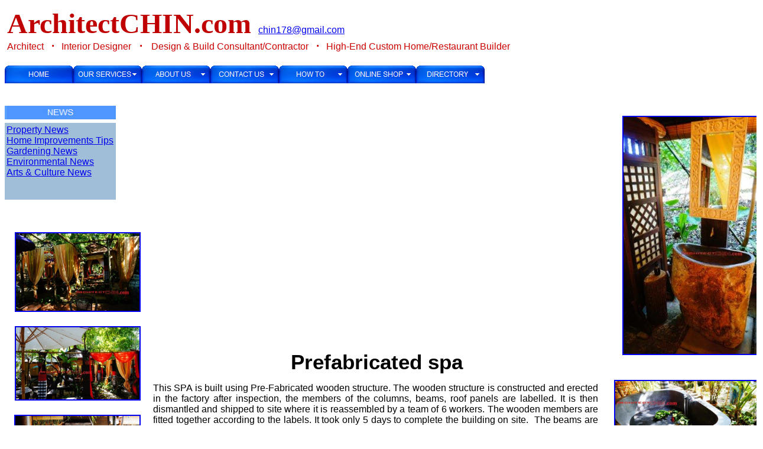

--- FILE ---
content_type: text/html
request_url: https://architectchin.com/Relaxing%20Spa%2019-05-16.html
body_size: 61554
content:
<!DOCTYPE html PUBLIC "-//W3C//DTD HTML 4.01//EN" "http://www.w3.org/TR/html4/strict.dtd">
<html><head>
  <meta name="Description" content="Chin Architect is a Professional Chartered Architect Firm based in Kota Kinabalu, Sabah, Malaysia
Chin Architect is a local Registered Architect Company that produces Designs, House Plans and Drawings on Interior Design, Energy Efficient Designs, Cost Effective Buildings. We are Residential, Office and Commercial Architect Based in Sabah, Malaysia. Design and Construction of a prefabricated wooden spa by Chin Architect ">


  <meta name="Keywords" content="Architect,Architecture,Architectural,Interior Design,Architect Chin,Malaysia Architect,Malaysia House,Malaysia Design,architectchin.com,Sabah Architect,Kota Kinabalu Architect,residential,House Plan,Interior Design,House,Green building,green architecture,Chin Architect, Chin Y.K.,House Design,House designs,Bali style,Balinese Style,Home design,cost effective design,cost effective house,local architect,malaysian style,malaysia,sabah,kota kinabalu,how to design house,how to build,landscape architect,home,house,malaysia house,sabah house,chalet,good architect,sustainable architecture,sustainable house,sustainable building,sustainable design,malaysia interior design,residential architecture,commercial architect,housing architect,architecture housing,interior design architect,architects plan,find architect,hire architect,">


  
  <meta content="text/html; charset=ISO-8859-1" http-equiv="content-type">
  <title>Relaxing Spa, Architect Design Building</title>

  
<!-- Begin Vista-Buttons.com HEAD SECTION id=vbUL_gc7ld-->
  
  <link href="Template%203-12-10-files/styles_gc7ld.css" type="text/css" rel="stylesheet">

  
  <style type="text/css">A#vbUL_gc7lda{display:none}</style><!-- End Vista-Buttons.com HEAD SECTION --><!-- Begin Vista-Buttons.com HEAD SECTION id=vbUL_jr1k6-->
  
  <style type="text/css">A#vbUL_jr1k6a{display:none}</style><!-- End Vista-Buttons.com HEAD SECTION -->
</head><body>
<table style="text-align: left; height: 23px; width: 1281px;" border="0" cellpadding="0" cellspacing="0">

  <tbody>
    <tr>
      <td style="vertical-align: top; width: 1279px;">
      <table style="text-align: left; background-color: white; height: 90px; width: 1260px;" border="0" cellpadding="2" cellspacing="2">
        <tbody>
          <tr>
            <td style="vertical-align: top; height: 62px; width: 859px; background-color: white;"><a style="text-decoration: none;" href="index.html"><span lang="EN-US"><font face="Calibri" size="3"><strong><span style="line-height: 115%; font-family: Broadway; color: rgb(192, 0, 0); font-size: 36pt;" lang="EN-US">Architect</span><span style="line-height: 115%; font-family: 'Cooper Black','serif'; color: rgb(192, 0, 0); font-size: 36pt;" lang="EN-US"></span></strong></font></span><strong style="color: rgb(192, 0, 0); font-family: Elephant;"><span style="font-size: 36pt; line-height: 115%;" lang="EN-US">CHIN</span></strong><span style="color: rgb(192, 0, 0);" lang="EN-US"><font face="Calibri" size="3"><strong><span style="line-height: 115%; font-family: 'Times New Roman','serif'; font-size: 36pt;" lang="EN-US">.com</span></strong></font></span></a>&nbsp;&nbsp; <a style="color: rgb(0, 0, 238); font-family: Arial;" href="mailto:chin178@gmail.com" target="_blank">chin178@gmail.com</a><br>
            <span style="color: rgb(204, 0, 0); font-family: Arial;">Architect
&nbsp;<big style="font-weight: bold;"> ·</big>
&nbsp;
Interior Designer <big style="font-weight: bold;">&nbsp; · &nbsp; </big>Design
&amp; Build
Consultant/Contractor&nbsp;&nbsp;<big style="font-weight: bold;">
·</big>&nbsp;&nbsp; High-End Custom Home/Restaurant Builder</span>
&nbsp;&nbsp;&nbsp;&nbsp;&nbsp;&nbsp; <br>
            <span style="color: rgb(51, 102, 255);"></span> </td>
            <td style="vertical-align: top; width: 381px;"><br>
            </td>
          </tr>
        </tbody>
      </table>
<!-- Begin Vista-Buttons.com BODY SECTION id=vbUL_gc7ld-->
      <table id="vista-buttons_com_idgc7ld" border="0" cellpadding="0" cellspacing="0" width="0">
        <tbody>
          <tr>
            <td style="padding-right: 0px;" title="HOME"><a href="index.html" target="_self" onmouseover='xpe("gc7ldo");' onmouseout='xpe("gc7ldn");'><img id="xpi_gc7ld" src="Template%203-12-10-files/btgc7ld_0.png" name="vbgc7ld" alt="HOME" border="0" height="30" width="116"></a></td>
            <td style="padding-right: 0px;" title="OUR SERVICES"><a target="_self" onmouseover='xpe("id7ldo");xpshow("id7ld",0,this);xpsmover(this);' onmouseout="xpsmout(this);"><img id="xpi_id7ld" src="Template%203-12-10-files/btid7ld_0.png" name="vbid7ld" alt="OUR SERVICES" border="0" height="30" width="116"></a>
            <div>
            <ul id="vbUL_id7ld" class="vbULgc7ld">
              <li><a href="Property-Architecture.html" title="Architecture" target="_self">Architecture</a>
                <ul id="vbUL_md7ld" class="vbULgc7ld">
                  <li><a href="Property-Architecture.html" title="Architecture" target="_self">Architecture</a><br>
                    <br>
                    <br>
                    <br>
                    <br>
                    <br>
                    <br>
                    <br>
                    <br>
                    <br>
                    <br>
                    <br>
                    <br>
                    <br>
                    <br>
                    <br>
                    <br>
                    <br>
                    <br>
                  <br>
</li>
                  <li><a href="Construction-Building-Sustainable-Design.html" title="Sustainable Design  " target="_self">Sustainable&nbsp;Design&nbsp;&nbsp;</a><br>
                    <br>
                    <br>
                    <br>
                    <br>
                    <br>
                    <br>
                    <br>
                    <br>
                    <br>
                    <br>
                    <br>
                    <br>
                    <br>
                    <br>
                    <br>
                    <br>
                    <br>
                    <br>
                  <br>
</li>
                </ul>
                <br>
                <br>
                <br>
                <br>
                <br>
                <br>
                <br>
                <br>
              <br>
</li>
              <li><a href="Development-Interior-Design.html" title="Interior Design" target="_self">Interior&nbsp;Design</a>
                <ul id="vbUL_5d7ld" class="vbULgc7ld">
                  <li><a href="Architectural-Design-House-Renovation-Contractor-Interior-Design.html" title=" Interior Design Article" target="_self">Interior&nbsp;Design&nbsp;Article</a><br>
                    <br>
                    <br>
                    <br>
                    <br>
                    <br>
                    <br>
                    <br>
                  <br>
</li>
                  <li><a href="Development-Interior-Design.html" title="Interior Design" target="_self">Interior&nbsp;Design</a><br>
                    <br>
                    <br>
                    <br>
                    <br>
                    <br>
                    <br>
                    <br>
                  <br>
</li>
                </ul>
                <br>
                <br>
                <br>
                <br>
                <br>
                <br>
                <br>
                <br>
              <br>
</li>
              <li><a href="Construction-Building-Design-&amp;-Build.html" title="Design &amp; Build           " target="_self">Design&nbsp;&amp;&nbsp;Build&nbsp;&nbsp;&nbsp;&nbsp;&nbsp;&nbsp;&nbsp;&nbsp;&nbsp;&nbsp;&nbsp;</a>
                <ul id="vbUL_ad7ld" class="vbULgc7ld">
                  <li><a title="                                 " target="_self">&nbsp;&nbsp;&nbsp;&nbsp;&nbsp;&nbsp;&nbsp;&nbsp;&nbsp;&nbsp;&nbsp;&nbsp;&nbsp;&nbsp;&nbsp;&nbsp;&nbsp;&nbsp;&nbsp;&nbsp;&nbsp;&nbsp;&nbsp;&nbsp;&nbsp;&nbsp;&nbsp;&nbsp;&nbsp;&nbsp;&nbsp;&nbsp;&nbsp;</a><br>
                    <br>
                    <br>
                    <br>
                    <br>
                    <br>
                    <br>
                    <br>
                    <br>
                    <br>
                    <br>
                    <br>
                    <br>
                    <br>
                    <br>
                    <br>
                    <br>
                    <br>
                    <br>
                  <br>
</li>
                </ul>
                <br>
                <br>
                <br>
                <br>
                <br>
                <br>
                <br>
                <br>
              <br>
</li>
              <li><a href="Malaysia-Arkitek-Building-Construction-Property-Developer.html" title="Property Developer" target="_self">Property&nbsp;Developer</a>
                <ul id="vbUL_sd7ld" class="vbULgc7ld">
                  <li><a title="                                " target="_self">&nbsp;&nbsp;&nbsp;&nbsp;&nbsp;&nbsp;&nbsp;&nbsp;&nbsp;&nbsp;&nbsp;&nbsp;&nbsp;&nbsp;&nbsp;&nbsp;&nbsp;&nbsp;&nbsp;&nbsp;&nbsp;&nbsp;&nbsp;&nbsp;&nbsp;&nbsp;&nbsp;&nbsp;&nbsp;&nbsp;&nbsp;&nbsp;</a><br>
                    <br>
                    <br>
                    <br>
                    <br>
                    <br>
                    <br>
                    <br>
                    <br>
                    <br>
                    <br>
                    <br>
                    <br>
                    <br>
                    <br>
                    <br>
                    <br>
                    <br>
                    <br>
                  <br>
</li>
                </ul>
                <br>
                <br>
                <br>
                <br>
                <br>
                <br>
                <br>
                <br>
              <br>
</li>
              <li><a title="Custom Home Building" target="_self">Custom&nbsp;Home&nbsp;Building</a>
                <ul id="vbUL_3d7ld" class="vbULgc7ld">
                  <li><a href="Architectural-Design-House-Renovation-Design-Why-Build-With-Us.html" title="Why Build With Us" target="_self">Why&nbsp;Build&nbsp;With&nbsp;Us</a><br>
                    <br>
                    <br>
                    <br>
                    <br>
                    <br>
                    <br>
                    <br>
                    <br>
                    <br>
                    <br>
                    <br>
                    <br>
                    <br>
                    <br>
                    <br>
                    <br>
                  <br>
</li>
                  <li><a href="Architectural-Design-House-Renovation-Custom-Home-Building-FAQ.html" title="FAQ" target="_self">FAQ</a><br>
                    <br>
                    <br>
                    <br>
                    <br>
                    <br>
                    <br>
                    <br>
                    <br>
                    <br>
                    <br>
                    <br>
                    <br>
                    <br>
                    <br>
                    <br>
                    <br>
                  <br>
</li>
                  <li><a href="Architectural-Design-House-Renovation-Contractor-Process.html" title="Process" target="_self">Process</a><br>
                    <br>
                    <br>
                    <br>
                    <br>
                    <br>
                    <br>
                    <br>
                    <br>
                    <br>
                    <br>
                    <br>
                    <br>
                    <br>
                    <br>
                    <br>
                    <br>
                  <br>
</li>
                </ul>
                <br>
                <br>
                <br>
                <br>
                <br>
                <br>
                <br>
                <br>
              <br>
</li>
              <li><a href="Kota-Kinabalu-Architect-Property-Development-Architectural-Contractor.html" title="Contractor">Contractor</a>
                <ul id="vbUL_6d7ld" class="vbULgc7ld">
                  <li><a title="                             ">&nbsp;&nbsp;&nbsp;&nbsp;&nbsp;&nbsp;&nbsp;&nbsp;&nbsp;&nbsp;&nbsp;&nbsp;&nbsp;&nbsp;&nbsp;&nbsp;&nbsp;&nbsp;&nbsp;&nbsp;&nbsp;&nbsp;&nbsp;&nbsp;&nbsp;&nbsp;&nbsp;&nbsp;&nbsp;</a><br>
                    <br>
                    <br>
                    <br>
                    <br>
                    <br>
                    <br>
                    <br>
                    <br>
                    <br>
                    <br>
                    <br>
                    <br>
                    <br>
                    <br>
                    <br>
                    <br>
                    <br>
                    <br>
                  <br>
</li>
                </ul>
                <br>
                <br>
                <br>
                <br>
                <br>
                <br>
                <br>
                <br>
              <br>
</li>
            </ul>
            </div>
            </td>
            <td style="padding-right: 0px;" title="ABOUT US"><a href="file://localhost/E:/Architect%20Chin%20Website%2024-8-10/Kompozer%2020-11-10/About%20Us.html" target="_self" onmouseover='xpe("1d7ldo");xpshow("1d7ld",0,this);xpsmover(this);' onmouseout="xpsmout(this);"><img id="xpi_1d7ld" src="Template%203-12-10-files/bt1d7ld_0.png" name="vb1d7ld" alt="ABOUT US" border="0" height="30" width="116"></a>
            <div>
            <ul id="vbUL_1d7ld" class="vbULgc7ld">
              <li><a href="Welcome%20Note.html" title="Who Are We?" target="_self">Who&nbsp;Are&nbsp;We?</a>
                <ul id="vbUL_2d7ld" class="vbULgc7ld">
                  <li><a title="                             " target="_self">&nbsp;&nbsp;&nbsp;&nbsp;&nbsp;&nbsp;&nbsp;&nbsp;&nbsp;&nbsp;&nbsp;&nbsp;&nbsp;&nbsp;&nbsp;&nbsp;&nbsp;&nbsp;&nbsp;&nbsp;&nbsp;&nbsp;&nbsp;&nbsp;&nbsp;&nbsp;&nbsp;&nbsp;&nbsp;</a><br>
                    <br>
                    <br>
                    <br>
                    <br>
                    <br>
                    <br>
                    <br>
                    <br>
                    <br>
                    <br>
                    <br>
                    <br>
                    <br>
                    <br>
                    <br>
                    <br>
                    <br>
                    <br>
                  <br>
</li>
                  <li><br>
                    <br>
                    <br>
                    <br>
                    <br>
                    <br>
                    <br>
                    <br>
                    <br>
                    <br>
                    <br>
                    <br>
                    <br>
                    <br>
                    <br>
                    <br>
                    <br>
                    <br>
                    <br>
                  <br>
</li>
                </ul>
                <br>
                <br>
                <br>
                <br>
                <br>
                <br>
                <br>
                <br>
                <br>
                <br>
                <br>
                <br>
                <br>
                <br>
                <br>
                <br>
                <br>
              <br>
</li>
              <li><a href="House-Designs-Floor-Plan-Architect-Malaysia-WhyUs.html" title="Why Hire Us?">Why&nbsp;Hire&nbsp;Us?</a>
                <ul id="vbUL_td7ld" class="vbULgc7ld">
                  <li><a title="                            ">&nbsp;&nbsp;&nbsp;&nbsp;&nbsp;&nbsp;&nbsp;&nbsp;&nbsp;&nbsp;&nbsp;&nbsp;&nbsp;&nbsp;&nbsp;&nbsp;&nbsp;&nbsp;&nbsp;&nbsp;&nbsp;&nbsp;&nbsp;&nbsp;&nbsp;&nbsp;&nbsp;&nbsp;</a><br>
                    <br>
                    <br>
                    <br>
                    <br>
                    <br>
                    <br>
                    <br>
                    <br>
                    <br>
                    <br>
                    <br>
                    <br>
                    <br>
                    <br>
                    <br>
                    <br>
                    <br>
                    <br>
                  <br>
</li>
                  <li><br>
                    <br>
                    <br>
                    <br>
                    <br>
                    <br>
                    <br>
                    <br>
                    <br>
                    <br>
                    <br>
                    <br>
                    <br>
                    <br>
                    <br>
                    <br>
                    <br>
                    <br>
                    <br>
                  <br>
</li>
                </ul>
                <br>
                <br>
                <br>
                <br>
                <br>
                <br>
                <br>
                <br>
                <br>
                <br>
                <br>
                <br>
                <br>
                <br>
                <br>
                <br>
                <br>
              <br>
</li>
              <li><a href="About%20Us.html" title="Completed Projects" target="_self">Completed&nbsp;Projects</a>
                <ul id="vbUL_pd7ld" class="vbULgc7ld">
                  <li><a title="                             " target="_self">&nbsp;&nbsp;&nbsp;&nbsp;&nbsp;&nbsp;&nbsp;&nbsp;&nbsp;&nbsp;&nbsp;&nbsp;&nbsp;&nbsp;&nbsp;&nbsp;&nbsp;&nbsp;&nbsp;&nbsp;&nbsp;&nbsp;&nbsp;&nbsp;&nbsp;&nbsp;&nbsp;&nbsp;&nbsp;</a><br>
                    <br>
                    <br>
                    <br>
                    <br>
                    <br>
                    <br>
                    <br>
                    <br>
                    <br>
                    <br>
                    <br>
                    <br>
                    <br>
                    <br>
                    <br>
                    <br>
                    <br>
                    <br>
                  <br>
</li>
                  <li><br>
                    <br>
                    <br>
                    <br>
                    <br>
                    <br>
                    <br>
                    <br>
                    <br>
                    <br>
                    <br>
                    <br>
                    <br>
                    <br>
                    <br>
                    <br>
                    <br>
                    <br>
                    <br>
                  <br>
</li>
                </ul>
                <br>
                <br>
                <br>
                <br>
                <br>
                <br>
                <br>
                <br>
                <br>
                <br>
                <br>
                <br>
                <br>
                <br>
                <br>
                <br>
                <br>
              <br>
</li>
              <li><a href="Publications.html" title="Publications" target="_self">Publications</a>
                <ul id="vbUL_od7ld" class="vbULgc7ld">
                  <li><a title="                              " target="_self">&nbsp;&nbsp;&nbsp;&nbsp;&nbsp;&nbsp;&nbsp;&nbsp;&nbsp;&nbsp;&nbsp;&nbsp;&nbsp;&nbsp;&nbsp;&nbsp;&nbsp;&nbsp;&nbsp;&nbsp;&nbsp;&nbsp;&nbsp;&nbsp;&nbsp;&nbsp;&nbsp;&nbsp;&nbsp;&nbsp;</a><br>
                    <br>
                    <br>
                    <br>
                    <br>
                    <br>
                    <br>
                    <br>
                    <br>
                    <br>
                    <br>
                    <br>
                    <br>
                    <br>
                    <br>
                    <br>
                    <br>
                    <br>
                    <br>
                  <br>
</li>
                </ul>
                <br>
                <br>
                <br>
                <br>
                <br>
                <br>
                <br>
                <br>
                <br>
                <br>
                <br>
                <br>
                <br>
                <br>
                <br>
                <br>
                <br>
              <br>
</li>
            </ul>
            </div>
            </td>
            <td style="padding-right: 0px;" title="CONTACT US"><a target="_self" onmouseover='xpe("cd7ldo");xpshow("cd7ld",0,this);xpsmover(this);' onmouseout="xpsmout(this);"><img id="xpi_cd7ld" src="Template%203-12-10-files/btcd7ld_0.png" name="vbcd7ld" alt="CONTACT US" border="0" height="30" width="116"></a>
            <div>
            <ul id="vbUL_cd7ld" class="vbULgc7ld">
              <li><a href="http://architectchin.com/blog/" title="Give Us Your Feedback" target="_self">Give&nbsp;Us&nbsp;Your&nbsp;Feedback</a><br>
                <br>
                <br>
                <br>
                <br>
                <br>
                <br>
                <br>
                <br>
                <br>
                <br>
                <br>
                <br>
                <br>
                <br>
                <br>
                <br>
              <br>
</li>
              <li><a href="Contact%20Us.html" title="Address" target="_self">Address</a><br>
                <br>
                <br>
                <br>
                <br>
                <br>
                <br>
                <br>
                <br>
                <br>
                <br>
                <br>
                <br>
                <br>
                <br>
                <br>
                <br>
              <br>
</li>
            </ul>
            </div>
            </td>
            <td style="padding-right: 0px;" title="HOW TO"><a href="file://localhost/E:/Architect%20Chin%20Website%2024-8-10/Kompozer%2020-11-10/Online%20Shop.html" target="_self" onmouseover='xpe("dd7ldo");xpshow("dd7ld",0,this);xpsmover(this);' onmouseout="xpsmout(this);"><img id="xpi_dd7ld" src="Template%203-12-10-files/btdd7ld_0.png" name="vbdd7ld" alt="HOW TO" border="0" height="30" width="116"></a>
            <div>
            <ul id="vbUL_dd7ld" class="vbULgc7ld">
              <li><a href="file://localhost/E:/Architect%20Chin%20Website%2024-8-10/Kompozer%2020-11-10/Online%20Shop.html" title="Articles        " target="_self">Articles&nbsp;&nbsp;&nbsp;&nbsp;&nbsp;&nbsp;&nbsp;&nbsp;</a>
                <ul id="vbUL_wd7ld" class="vbULgc7ld">
                  <li><a href="How%20to%20Obtain-The-Services-Of-An-Architect.html" title="Obtain the Services of an Architect" target="_self">Obtain&nbsp;the&nbsp;Services&nbsp;of&nbsp;an&nbsp;Architect</a><br>
                    <br>
                    <br>
                    <br>
                    <br>
                    <br>
                    <br>
                    <br>
                    <br>
                    <br>
                    <br>
                    <br>
                    <br>
                    <br>
                    <br>
                    <br>
                    <br>
                    <br>
                  <br>
</li>
                  <li><a href="How%20To%20Hire%20Architect%20Guide.html" title="Hire an Architect" target="_self">Hire&nbsp;an&nbsp;Architect</a><br>
                    <br>
                    <br>
                    <br>
                    <br>
                    <br>
                    <br>
                    <br>
                    <br>
                    <br>
                    <br>
                    <br>
                    <br>
                    <br>
                    <br>
                    <br>
                    <br>
                    <br>
                  <br>
</li>
                  <li><a href="How%20To%20Budget%20For%20Building.html" title="Budget for Building" target="_self">Budget&nbsp;for&nbsp;Building</a><br>
                    <br>
                    <br>
                    <br>
                    <br>
                    <br>
                    <br>
                    <br>
                    <br>
                    <br>
                    <br>
                    <br>
                    <br>
                    <br>
                    <br>
                    <br>
                    <br>
                    <br>
                  <br>
</li>
                  <li><a href="How%20To%20Remodel%20a%20House.html" title="Remodel a House" target="_self">Remodel&nbsp;a&nbsp;House</a><br>
                    <br>
                    <br>
                    <br>
                    <br>
                    <br>
                    <br>
                    <br>
                    <br>
                    <br>
                    <br>
                    <br>
                    <br>
                    <br>
                    <br>
                    <br>
                    <br>
                    <br>
                  <br>
</li>
                  <li><a href="How%20To%20Read%20Architect%27s%20Drawing.html" title="Read Architect's Drawing" target="_self">Read&nbsp;Architect's&nbsp;Drawing</a><br>
                    <br>
                    <br>
                    <br>
                    <br>
                    <br>
                    <br>
                    <br>
                    <br>
                    <br>
                    <br>
                    <br>
                    <br>
                    <br>
                    <br>
                    <br>
                    <br>
                    <br>
                  <br>
</li>
                  <li><a href="How%20To%20Choose%20An%20Architect.html" title="Choose an Architect" target="_self">Choose&nbsp;an&nbsp;Architect</a><br>
                    <br>
                    <br>
                    <br>
                    <br>
                    <br>
                    <br>
                    <br>
                    <br>
                    <br>
                    <br>
                    <br>
                    <br>
                    <br>
                    <br>
                    <br>
                    <br>
                    <br>
                  <br>
</li>
                  <li><a title="Guide To Preparing A Building Budget" target="_self">Guide&nbsp;To&nbsp;Preparing&nbsp;A&nbsp;Building&nbsp;Budget</a><br>
                    <br>
                    <br>
                    <br>
                    <br>
                    <br>
                    <br>
                    <br>
                    <br>
                    <br>
                    <br>
                    <br>
                    <br>
                    <br>
                    <br>
                    <br>
                    <br>
                    <br>
                  <br>
</li>
                </ul>
                <br>
                <br>
                <br>
                <br>
                <br>
                <br>
                <br>
                <br>
                <br>
              <br>
</li>
              <li><a title="Videos">Videos</a>
                <ul id="vbUL_4d7ld" class="vbULgc7ld">
                  <li><a href="How%20To%20%28Video%29.html" title="Draw Perspective" target="_self">Draw&nbsp;Perspective</a><br>
                    <br>
                    <br>
                    <br>
                    <br>
                    <br>
                    <br>
                    <br>
                    <br>
                    <br>
                    <br>
                    <br>
                    <br>
                    <br>
                    <br>
                    <br>
                    <br>
                    <br>
                  <br>
</li>
                  <li><a href="How%20To%20%28Video%29.html" title="Draw With One Point Perspective" target="_self">Draw&nbsp;With&nbsp;One&nbsp;Point&nbsp;Perspective</a><br>
                    <br>
                    <br>
                    <br>
                    <br>
                    <br>
                    <br>
                    <br>
                    <br>
                    <br>
                    <br>
                    <br>
                    <br>
                    <br>
                    <br>
                    <br>
                    <br>
                    <br>
                  <br>
</li>
                  <li><a href="How%20To%20%28Video%29.html" title="Sketch A Building" target="_self">Sketch&nbsp;A&nbsp;Building</a><br>
                    <br>
                    <br>
                    <br>
                    <br>
                    <br>
                    <br>
                    <br>
                    <br>
                    <br>
                    <br>
                    <br>
                    <br>
                    <br>
                    <br>
                    <br>
                    <br>
                    <br>
                  <br>
</li>
                  <li><a href="How%20To%20%28Video%29.html" title="Write Like An Architect" target="_self">Write&nbsp;Like&nbsp;An&nbsp;Architect</a><br>
                    <br>
                    <br>
                    <br>
                    <br>
                    <br>
                    <br>
                    <br>
                    <br>
                    <br>
                    <br>
                    <br>
                    <br>
                    <br>
                    <br>
                    <br>
                    <br>
                    <br>
                  <br>
</li>
                  <li><a href="How%20To%20%28Video%29.html" title="Design Like An Architect" target="_self">Design&nbsp;Like&nbsp;An&nbsp;Architect</a><br>
                    <br>
                    <br>
                    <br>
                    <br>
                    <br>
                    <br>
                    <br>
                    <br>
                    <br>
                    <br>
                    <br>
                    <br>
                    <br>
                    <br>
                    <br>
                    <br>
                    <br>
                  <br>
</li>
                  <li><a href="How%20To%20%28Video%29.html" title="Build A Deck" target="_self">Build&nbsp;A&nbsp;Deck</a><br>
                    <br>
                    <br>
                    <br>
                    <br>
                    <br>
                    <br>
                    <br>
                    <br>
                    <br>
                    <br>
                    <br>
                    <br>
                    <br>
                    <br>
                    <br>
                    <br>
                    <br>
                  <br>
</li>
                  <li><a href="How%20To%20%28Video%29.html" title="Design And Install A Pavers Walkway" target="_self">Design&nbsp;And&nbsp;Install&nbsp;A&nbsp;Pavers&nbsp;Walkway</a><br>
                    <br>
                    <br>
                    <br>
                    <br>
                    <br>
                    <br>
                    <br>
                    <br>
                    <br>
                    <br>
                    <br>
                    <br>
                    <br>
                    <br>
                    <br>
                    <br>
                    <br>
                  <br>
</li>
                  <li><a href="How%20To%20%28Video%29.html" title="Design Your Own House" target="_self">Design&nbsp;Your&nbsp;Own&nbsp;House</a><br>
                    <br>
                    <br>
                    <br>
                    <br>
                    <br>
                    <br>
                    <br>
                    <br>
                    <br>
                    <br>
                    <br>
                    <br>
                    <br>
                    <br>
                    <br>
                    <br>
                    <br>
                  <br>
</li>
                  <li><a href="How%20To%20%28Video%29.html" title="Build Your Own (small) Home" target="_self">Build&nbsp;Your&nbsp;Own&nbsp;(small)&nbsp;Home</a><br>
                    <br>
                    <br>
                    <br>
                    <br>
                    <br>
                    <br>
                    <br>
                    <br>
                    <br>
                    <br>
                    <br>
                    <br>
                    <br>
                    <br>
                    <br>
                    <br>
                    <br>
                  <br>
</li>
                  <li><a href="How%20To%20%28Video%29.html" title="Build A Shipping Container Home" target="_self">Build&nbsp;A&nbsp;Shipping&nbsp;Container&nbsp;Home</a><br>
                    <br>
                    <br>
                    <br>
                    <br>
                    <br>
                    <br>
                    <br>
                    <br>
                    <br>
                    <br>
                    <br>
                    <br>
                    <br>
                    <br>
                    <br>
                    <br>
                    <br>
                  <br>
</li>
                  <li><a href="How%20To%20%28Video%29.html" title="How To Turn Small Apartments To A Super Condo" target="_self">How&nbsp;To&nbsp;Turn&nbsp;Small&nbsp;Apartments&nbsp;To&nbsp;A&nbsp;Super&nbsp;Condo</a><br>
                    <br>
                    <br>
                    <br>
                    <br>
                    <br>
                    <br>
                    <br>
                    <br>
                    <br>
                    <br>
                    <br>
                    <br>
                    <br>
                    <br>
                    <br>
                    <br>
                    <br>
                    <br>
                    <br>
                  <br>
</li>
                </ul>
                <br>
                <br>
                <br>
                <br>
                <br>
                <br>
                <br>
                <br>
                <br>
              <br>
</li>
              <li><a title="What Is?">What&nbsp;Is?</a>
                <ul id="vbUL_zd7ld" class="vbULgc7ld">
                  <li><a href="Kota-Kinabalu-Architect-Property-Development-Architectural-Drawings.html" title="Architectural Drawings" target="_self">Architectural&nbsp;Drawings</a><br>
                    <br>
                    <br>
                    <br>
                    <br>
                    <br>
                    <br>
                    <br>
                    <br>
                  <br>
</li>
                  <li><a href="Kota-Kinabalu-Architect-Property-Development-Architectural-Plan.html" title="Architectural Plan" target="_self">Architectural&nbsp;Plan</a><br>
                    <br>
                    <br>
                    <br>
                    <br>
                    <br>
                    <br>
                    <br>
                    <br>
                  <br>
</li>
                  <li><a href="Kota-Kinabalu-Architect-Property-Development-Architectural-Model.html" title="Architectural Model">Architectural&nbsp;Model</a><br>
                    <br>
                    <br>
                    <br>
                    <br>
                    <br>
                    <br>
                    <br>
                    <br>
                  <br>
</li>
                  <li><a href="Kota-Kinabalu-Architect-Property-Development-Architecture-of-Kuala-Lumpur.html" title="Architecture in Kuala Lumpur" target="_self">Architecture&nbsp;in&nbsp;Kuala&nbsp;Lumpur</a><br>
                    <br>
                    <br>
                    <br>
                    <br>
                    <br>
                    <br>
                    <br>
                    <br>
                  <br>
</li>
                  <li><a href="Architecture-in-Malaysia.html" title="Architecture in Malaysia" target="_self">Architecture&nbsp;in&nbsp;Malaysia</a><br>
                    <br>
                    <br>
                    <br>
                    <br>
                    <br>
                    <br>
                    <br>
                  <br>
</li>
                  <li><a href="Kota-Kinabalu-Architect-Property-Development-Architectural-Construction.html">Construction</a><br>
                    <br>
                    <br>
                    <br>
                    <br>
                    <br>
                    <br>
                    <br>
                    <br>
                  <br>
</li>
                </ul>
                <br>
                <br>
                <br>
                <br>
                <br>
                <br>
                <br>
                <br>
              <br>
</li>
            </ul>
            </div>
            </td>
            <td style="padding-right: 0px;" title="ONLINE SHOP"><a onmouseover='xpe("7d7ldo");xpshow("7d7ld",0,this);xpsmover(this);' onmouseout="xpsmout(this);"><img id="xpi_7d7ld" src="Template%203-12-10-files/bt7d7ld_0.png" name="vb7d7ld" alt="ONLINE SHOP" border="0" height="30" width="116"></a>
            <div>
            <ul id="vbUL_7d7ld" class="vbULgc7ld">
              <li><a href="Property-Developments-Architect-Malaysia-Floor-Plans-Books.html" title="Books            " target="_self">Books&nbsp;&nbsp;&nbsp;&nbsp;&nbsp;&nbsp;&nbsp;&nbsp;&nbsp;&nbsp;&nbsp;
                </a><br>
                <br>
                <br>
                <br>
                <br>
                <br>
                <br>
                <br>
                <br>
                <br>
                <br>
                <br>
                <br>
                <br>
                <br>
                <br>
                <br>
              <br>
</li>
              <li><a href="Property-Developments-Architect-Malaysia-Floor-Plans-DVD.html" title="DVD" target="_self">DVD</a><br>
                <br>
                <br>
                <br>
                <br>
                <br>
                <br>
                <br>
                <br>
                <br>
                <br>
                <br>
                <br>
                <br>
                <br>
                <br>
                <br>
              <br>
</li>
              <li><a href="Property-Developments-Architect-Malaysia-Floor-Plans-Magazines.html" title="Magazines" target="_self">Magazines</a><br>
                <br>
                <br>
                <br>
                <br>
                <br>
                <br>
                <br>
                <br>
                <br>
                <br>
                <br>
                <br>
                <br>
                <br>
                <br>
                <br>
              <br>
</li>
            </ul>
            </div>
            </td>
            <td style="padding-right: 0px;" title="DIRECTORY"><a onmouseover='xpe("qd7ldo");xpshow("qd7ld",0,this);xpsmover(this);' onmouseout="xpsmout(this);"><img id="xpi_qd7ld" src="Template%203-12-10-files/btqd7ld_0.png" name="vbqd7ld" alt="DIRECTORY" border="0" height="30" width="116"></a>
            <div>
            <ul id="vbUL_qd7ld" class="vbULgc7ld">
              <li><a href="http://architectchin.com/blog/?page_id=23" title="Business Directory">Business&nbsp;Directory</a><br>
                <br>
                <br>
                <br>
                <br>
                <br>
                <br>
                <br>
                <br>
                <br>
              <br>
</li>
              <li><a href="http://architectchin.com/blog/?page_id=28" title="Join Directory">Join&nbsp;Directory</a><br>
                <br>
                <br>
                <br>
                <br>
                <br>
                <br>
                <br>
                <br>
                <br>
              <br>
</li>
            </ul>
            </div>
            </td>
          </tr>
        </tbody>
      </table>
      <script type="text/javascript"> var vbImgPath="Template 3-12-10-files/"</script>
      <script type="text/javascript" src="Template%203-12-10-files/scgc7ld.js"></script><a id="vbUL_gc7lda" href="http://vista-buttons.com">Menu Button by Vista-Buttons.com v5.5</a>
<!-- End Vista-Buttons.com BODY SECTION --><a id="vbUL_jr1k6a" href="http://vista-buttons.com">enu Button by Vista-Buttons.com v5</a><br>
      <table style="text-align: left; width: 1275px; height: 2097px;" border="0" cellpadding="0" cellspacing="0">
        <tbody>
          <tr>
            <td style="vertical-align: top; width: 180px;">
            <table style="text-align: left; width: 230px; height: 33px;" border="0" cellpadding="0" cellspacing="0">
              <tbody>
                <tr>
                  <td style="vertical-align: top;"><!-- Begin Vista-Buttons.com BODY SECTION id=vbUL_jr1k6--><br>
                  <a target="_self" onmouseover='xpe("jr1k6o");' onmouseout='xpe("jr1k6n");'><img style="width: 188px; height: 27px;" id="xpi_jr1k6" src="Template%203-12-10-files/btjr1k6_0.png" name="vbjr1k6" alt="NEWS" border="0"></a><br>
                  <script type="text/javascript"> var vbImgPath="Template 3-12-10-files/"</script>
                  <script type="text/javascript" src="Template%203-12-10-files/scjr1k6.js"></script><!-- End Vista-Buttons.com BODY SECTION -->
                  <table style="text-align: left; width: 188px; height: 130px; background-color: rgb(161, 190, 216); font-family: Arial;">
                    <tbody>
                      <tr>
                        <td style="vertical-align: top;"><a style="color: rgb(0, 0, 238);" href="Hot%20News.html">Property
News</a><br>
                        <a style="color: rgb(0, 0, 238);" href="Hot%20News.html">Home
Improvements Tips</a><br>
                        <a style="color: rgb(0, 0, 238);" href="Hot%20News.html">Gardening
News</a><br>
                        <a style="color: rgb(0, 0, 238);" href="Hot%20News.html">Environmental
News</a><br>
                        <a style="color: rgb(0, 0, 238);" href="Hot%20News.html">Arts
&amp; Culture News</a></td>
                      </tr>
                    </tbody>
                  </table>
                  <br>
                  </td>
                </tr>
              </tbody>
            </table>
            <br>
&nbsp; <br>
            <div style="text-align: right;">&nbsp; <img style="border: 2px solid ; width: 209px; height: 131px; color: rgb(0, 0, 238);" alt="Balinese Style" src="images%2014-9-10/Relaxing%20Spa%208%20-2-16/Resized%20Selected%20Spa%20Photos%2030-6-16/Spa%208%20-2-16%20%28121%29.jpg" hspace="1" vspace="1"><br>
            </div>
            <br>
            <div style="text-align: right;">&nbsp; <img style="border: 2px solid ; width: 209px; height: 122px; color: rgb(0, 0, 238);" alt="Malay Style Architecture" src="images%2014-9-10/Relaxing%20Spa%208%20-2-16/Resized%20Selected%20Spa%20Photos%2030-6-16/Spa%208%20-2-16%20%28134%29.jpg" hspace="1" vspace="1"><br>
            </div>
            <a href="Relaxing%20Spa%2019-05-16.html"> <br>
            </a>
            <div style="text-align: right;">&nbsp; <img style="border: 2px solid ; width: 210px; height: 139px; color: rgb(0, 0, 238);" alt="local architect" src="images%2014-9-10/Relaxing%20Spa%208%20-2-16/Resized%20Selected%20Spa%20Photos%2030-6-16/Spa%2014%20-2-16%20%285%29.jpg" hspace="1" vspace="1"><br>
            </div>
            <br>
            <div style="text-align: right;">&nbsp; <img style="border: 2px solid ; width: 209px; height: 117px; color: rgb(0, 0, 238);" alt="custom home builder" src="images%2014-9-10/Relaxing%20Spa%208%20-2-16/Resized%20Selected%20Spa%20Photos%2030-6-16/Spa%2014%20-2-16%20%289%29.jpg" hspace="1" vspace="1"><br>
            </div>
            <br>
            <div style="text-align: right;">&nbsp; <img style="border: 2px solid ; width: 209px; height: 127px; color: rgb(0, 0, 238);" alt="find architect" src="images%2014-9-10/Relaxing%20Spa%208%20-2-16/Resized%20Selected%20Spa%20Photos%2030-6-16/Spa%2014%20-2-16%20%2820%29.jpg" hspace="1" vspace="1"><br>
            </div>
            <br>
            <div style="text-align: right;">&nbsp; <img style="border: 2px solid ; width: 209px; height: 127px; color: rgb(0, 0, 238);" alt="Design and Build Package" src="images%2014-9-10/Relaxing%20Spa%208%20-2-16/Resized%20Selected%20Spa%20Photos%2030-6-16/Spa%2014%20-2-16%20%2828%29.jpg" hspace="1" vspace="1"><br>
            </div>
            <br>
            <div style="text-align: right;">&nbsp; <img style="border: 2px solid ; width: 209px; height: 123px; color: rgb(0, 0, 238);" alt="engineers" src="images%2014-9-10/Relaxing%20Spa%208%20-2-16/Resized%20Selected%20Spa%20Photos%2030-6-16/Spa%2014%20-2-16%20%2835%29.jpg" hspace="1" vspace="1"><br>
            </div>
            <br>
            <div style="text-align: right;">&nbsp; <img style="border: 2px solid ; width: 209px; height: 372px; color: rgb(0, 0, 238);" alt="design effortlessly" src="images%2014-9-10/Relaxing%20Spa%208%20-2-16/Resized%20Selected%20Spa%20Photos%2030-6-16/Spa%2014%20-2-16%20%2841%29.jpg" hspace="1" vspace="1"><br>
            </div>
            <br>
            <br>
            <br>
            <br>
            <br>
            <br>
            <br>
            <br>
            </td>
            <td style="vertical-align: top; width: 15px;"><br>
&nbsp;&nbsp; <br>
&nbsp;&nbsp;&nbsp;&nbsp;&nbsp; <br>
&nbsp;&nbsp;&nbsp; <br>
&nbsp;&nbsp; <br>
&nbsp; <br>
&nbsp; <br>
            </td>
            <td style="vertical-align: top; width: 769px; height: 1971px;"><br>
            <br>
            <a href="Relaxing%20Spa%2019-05-16.html"> </a>
            <div style="text-align: center;"><a href="Relaxing%20Spa%2019-05-16.html"><iframe src="https://www.youtube.com/embed/xjbLwRi_zho" allowfullscreen="" frameborder="0" height="360" width="640"></iframe></a><br>
            </div>
            <a href="Relaxing%20Spa%2019-05-16.html"> </a> <br>
            <br>

            <div style="text-align: center; width: 753px;">&nbsp;<span style="text-decoration: underline;"></span><b style=""><span style="font-size: 26pt; line-height: 107%; font-family: &quot;Arial&quot;,&quot;sans-serif&quot;;">Prefabricated spa</span></b><b style=""><span style="font-size: 12pt; line-height: 107%; font-family: &quot;Arial&quot;,&quot;sans-serif&quot;;"></span></b>
            <p class="MsoNormal" style="text-align: justify;"><span style="font-size: 12pt; line-height: 107%; font-family: &quot;Arial&quot;,&quot;sans-serif&quot;;">This
SPA is built using
Pre-Fabricated wooden structure. The wooden structure is constructed
and
erected in the factory after inspection, the members of the columns,
beams,
roof panels are labelled. It is then dismantled and shipped to site
where it is
reassembled by a team of 6 workers. The wooden members are fitted
together
according to the labels. It took only 5 days to complete the building
on
site.<span style="">&nbsp; </span>The beams are mortise&#8211;jointed and
inserted into pre-cut holes in the columns; no nails are required.
Beams are
then locked in by hammering wooden wedges into the gaps.<o:p></o:p></span></p>
            <p class="MsoNormal" style="text-align: justify;"><span style="font-size: 12pt; line-height: 107%; font-family: &quot;Arial&quot;,&quot;sans-serif&quot;;">The
result is an elegant and
cost effective building that blends in harmoniously with its
environments.<o:p></o:p></span></p>
            <p class="MsoNormal" style="text-align: justify;"><span style="font-size: 12pt; line-height: 107%; font-family: &quot;Arial&quot;,&quot;sans-serif&quot;;">If
you are looking for a
cost-effective <span style="color: black;">and time saving </span>method
of building we can provide you design and supply solutions. We can
custom
design your buildings to suit your budget, pre-fabricate them and ship
them to
your site. Your contractor can assemble them at your site with minimal
supervision.<o:p></o:p></span></p>
            </div>
&nbsp;
            <table style="text-align: left; margin-left: 0px; width: 768px;" border="0" cellpadding="0" cellspacing="0">
              <tbody>
                <tr>
                  <td style="vertical-align: top; width: 384px;">&nbsp;&nbsp;
                  <img style="border: 2px solid ; width: 347px; height: 192px; color: rgb(0, 0, 238);" alt="interior  design architecture" src="images%2014-9-10/Relaxing%20Spa%208%20-2-16/Resized%20Selected%20Spa%20Photos%2030-6-16/Spa%208%20-2-16%20%287%29.jpg" align="middle" hspace="1" vspace="1"><br>
                  <br>
                  </td>
                  <td style="vertical-align: top; width: 380px;">&nbsp;
                  <img style="border: 2px solid ; width: 343px; height: 191px; color: rgb(0, 0, 238);" alt="green architecture" src="images%2014-9-10/Relaxing%20Spa%208%20-2-16/Resized%20Selected%20Spa%20Photos%2030-6-16/Spa%208%20-2-16%20%289%29.jpg" align="middle" hspace="1" vspace="1"></td>
                </tr>
                <tr>
                  <td style="vertical-align: top; height: 199px; width: 384px;">&nbsp;&nbsp;
                  <img style="border: 2px solid ; width: 346px; height: 204px; color: rgb(0, 0, 238);" alt="cost-effective designs" src="images%2014-9-10/Relaxing%20Spa%208%20-2-16/Resized%20Selected%20Spa%20Photos%2030-6-16/Spa%208%20-2-16%20%2810%29.jpg" align="middle" hspace="1" vspace="1"><br>
                  <br>
                  </td>
                  <td style="vertical-align: top; height: 199px; width: 380px;">&nbsp; <img style="border: 2px solid ; width: 343px; height: 204px; color: rgb(0, 0, 238);" alt="Centre Bali style" src="images%2014-9-10/Relaxing%20Spa%208%20-2-16/Resized%20Selected%20Spa%20Photos%2030-6-16/Spa%208%20-2-16%20%2822%29.jpg" hspace="1" vspace="1"></td>
                </tr>
                <tr>
                  <td style="vertical-align: top; height: 182px; width: 384px;">&nbsp;&nbsp;
                  <img style="border: 2px solid ; width: 348px; height: 201px; color: rgb(0, 0, 238);" alt="modern residential" src="images%2014-9-10/Relaxing%20Spa%208%20-2-16/Resized%20Selected%20Spa%20Photos%2030-6-16/Spa%208%20-2-16%20%2836%29.jpg" hspace="1" vspace="1"><br>
                  <br>
                  </td>
                  <td style="vertical-align: top; height: 182px; width: 380px;">&nbsp; <img style="border: 2px solid ; width: 345px; height: 196px; color: rgb(0, 0, 238);" alt="local architect" src="images%2014-9-10/Relaxing%20Spa%208%20-2-16/Resized%20Selected%20Spa%20Photos%2030-6-16/Spa%208%20-2-16%20%2858%29.jpg" hspace="1" vspace="1"></td>
                </tr>
                <tr>
                  <td style="vertical-align: top; height: 187px; width: 384px;">&nbsp;&nbsp;
                  <img style="border: 2px solid ; width: 348px; height: 199px; color: rgb(0, 0, 238);" alt="how to build" src="images%2014-9-10/Relaxing%20Spa%208%20-2-16/Resized%20Selected%20Spa%20Photos%2030-6-16/Spa%208%20-2-16%20%2865%29.jpg" hspace="1" vspace="1"><br>
                  <br>
                  </td>
                  <td style="vertical-align: top; height: 187px; width: 380px;">&nbsp; <img style="border: 2px solid ; width: 345px; height: 197px; color: rgb(0, 0, 238);" alt="balinese house" src="images%2014-9-10/Relaxing%20Spa%208%20-2-16/Resized%20Selected%20Spa%20Photos%2030-6-16/Spa%208%20-2-16%20%2871%29.jpg" align="middle" hspace="1" vspace="1"></td>
                </tr>
                <tr>
                  <td style="vertical-align: top; height: 159px; width: 384px;">&nbsp;&nbsp;
                  <img style="border: 2px solid ; width: 344px; height: 201px; color: rgb(0, 0, 238);" alt="landscape architect" src="images%2014-9-10/Relaxing%20Spa%208%20-2-16/Resized%20Selected%20Spa%20Photos%2030-6-16/Spa%208%20-2-16%20%2876%29.jpg" align="middle" hspace="1" vspace="1"><br>
                  <br>
                  </td>
                  <td style="vertical-align: top; height: 159px; width: 380px;">&nbsp; <img style="border: 2px solid ; width: 350px; height: 196px; color: rgb(0, 0, 238);" alt="residential architects" src="images%2014-9-10/Relaxing%20Spa%208%20-2-16/Resized%20Selected%20Spa%20Photos%2030-6-16/Spa%208%20-2-16%20%2879%29.jpg" align="middle" hspace="1" vspace="1"></td>
                </tr>
                <tr>
                  <td style="vertical-align: top; width: 384px;">&nbsp;&nbsp;
                  <img style="border: 2px solid ; width: 340px; height: 204px; color: rgb(0, 0, 238);" alt="commercial architect" src="images%2014-9-10/Relaxing%20Spa%208%20-2-16/Resized%20Selected%20Spa%20Photos%2030-6-16/Spa%208%20-2-16%20%28114%29.jpg" align="middle" hspace="1" vspace="1"><br>
                  <br>
                  </td>
                  <td style="vertical-align: top; width: 380px;">&nbsp;
                  <img style="border: 2px solid ; width: 352px; height: 199px; color: rgb(0, 0, 238);" alt="custom home builder" src="images%2014-9-10/Relaxing%20Spa%208%20-2-16/Resized%20Selected%20Spa%20Photos%2030-6-16/Spa%208%20-2-16%20%28119%29.jpg" align="middle" hspace="1" vspace="1"></td>
                </tr>
                <tr>
                  <td style="vertical-align: top; width: 384px;">&nbsp;&nbsp;
                  <img style="border: 2px solid ; width: 342px; height: 199px; color: rgb(0, 0, 238);" alt="alternative architecture" src="images%2014-9-10/Relaxing%20Spa%208%20-2-16/Resized%20Selected%20Spa%20Photos%2030-6-16/Spa%208%20-2-16%20%28173%29.jpg" align="middle" hspace="1" vspace="1"></td>
                  <td style="vertical-align: top; width: 380px;">&nbsp;
                  <img style="border: 2px solid ; width: 351px; height: 196px; color: rgb(0, 0, 238);" alt="improvisation architecture" src="images%2014-9-10/Relaxing%20Spa%208%20-2-16/Resized%20Selected%20Spa%20Photos%2030-6-16/Spa%208%20-2-16%20%28185%29.jpg" align="middle" hspace="1" vspace="1"></td>
                </tr>
              </tbody>
            </table>
            <a href="Relaxing%20Spa%2019-05-16.html"><br>
            </a> </td>
            <td style="vertical-align: top; width: 246px;"><br>
&nbsp; <br>
            <div style="text-align: right;">&nbsp;&nbsp; <img style="border: 2px solid ; width: 225px; height: 401px; color: rgb(0, 0, 238);" alt="home renovator" src="images%2014-9-10/Relaxing%20Spa%208%20-2-16/Resized%20Selected%20Spa%20Photos%2030-6-16/Spa%208%20-2-16%20%2852%29.jpg" hspace="1" vspace="1"><br>
            </div>
&nbsp;&nbsp;&nbsp;&nbsp; <br>
            <div style="text-align: right;">&nbsp;&nbsp; <img style="border: 2px solid ; width: 239px; height: 132px; color: rgb(0, 0, 238);" alt="construction spa" src="images%2014-9-10/Relaxing%20Spa%208%20-2-16/Resized%20Selected%20Spa%20Photos%2030-6-16/Spa%208%20-2-16%20%28108%29.jpg" hspace="1" vspace="1"><br>
            </div>
&nbsp;&nbsp;&nbsp;&nbsp;<span style="font-family: Arial;"> <br>
            </span>
            <div style="text-align: right;"><span style="font-family: Arial;">&nbsp;&nbsp; <img style="border: 2px solid ; width: 236px; height: 155px; color: rgb(0, 0, 238);" alt="Design and construct" src="images%2014-9-10/Relaxing%20Spa%208%20-2-16/Resized%20Selected%20Spa%20Photos%2030-6-16/Spa%208%20-2-16%20%28125%29.jpg" hspace="1" vspace="1"></span><br>
            <span style="font-family: Arial;"></span></div>
            <span style="font-family: Arial;">&nbsp;&nbsp; <br>
            </span>
            <div style="text-align: right;"><span style="font-family: Arial;">&nbsp;&nbsp; <img style="border: 2px solid ; width: 236px; height: 142px; color: rgb(0, 0, 238);" alt="conference centre" src="images%2014-9-10/Relaxing%20Spa%208%20-2-16/Resized%20Selected%20Spa%20Photos%2030-6-16/Spa%208%20-2-16%20%28133%29.jpg" hspace="1" vspace="1"></span><br>
            <span style="font-family: Arial;"></span></div>
            <span style="font-family: Arial;"> <br>
            </span>
            <div style="text-align: right;"><span style="font-family: Arial;">&nbsp;&nbsp;&nbsp; <img style="border: 2px solid ; width: 235px; height: 147px; color: rgb(0, 0, 238);" alt="architect house plans" src="images%2014-9-10/Relaxing%20Spa%208%20-2-16/Resized%20Selected%20Spa%20Photos%2030-6-16/Spa%208%20-2-16%20%2898%29.jpg" hspace="1" vspace="1"></span><br>
            <span style="font-family: Arial;"></span></div>
            <span style="font-family: Arial;"> <br>
            </span>
            <div style="text-align: right;"><span style="font-family: Arial;">&nbsp;&nbsp;&nbsp; <img style="border: 2px solid ; width: 234px; height: 132px; color: rgb(0, 0, 238);" alt="Tropical Architecture" src="images%2014-9-10/Relaxing%20Spa%208%20-2-16/Resized%20Selected%20Spa%20Photos%2030-6-16/Spa%208%20-2-16%20%28166%29.jpg" hspace="1" vspace="1"></span><br>
            <span style="font-family: Arial;"></span></div>
            <span style="font-family: Arial;"> </span>&nbsp;&nbsp; <br>
            <div style="text-align: right;">&nbsp;&nbsp; <img style="border: 2px solid ; width: 230px; height: 129px; color: rgb(0, 0, 238);" alt="energy-efficient" src="images%2014-9-10/Relaxing%20Spa%208%20-2-16/Resized%20Selected%20Spa%20Photos%2030-6-16/Spa%208%20-2-16%20%28168%29.jpg" hspace="1" vspace="1"><br>
            </div>
            <br>
            <div style="text-align: right;">&nbsp;&nbsp; <img style="border: 2px solid ; width: 227px; height: 126px; color: rgb(0, 0, 238);" alt="Malaysian Style Architecture" src="images%2014-9-10/Relaxing%20Spa%208%20-2-16/Resized%20Selected%20Spa%20Photos%2030-6-16/Spa%2014%20-2-16%20%283%29.jpg" hspace="1" vspace="1"><br>
            </div>
            <br>
            <div style="text-align: right;">&nbsp;&nbsp; <img style="border: 2px solid ; width: 230px; height: 129px; color: rgb(0, 0, 238);" alt="fast-track method" src="images%2014-9-10/Relaxing%20Spa%208%20-2-16/Resized%20Selected%20Spa%20Photos%2030-6-16/Spa%2014%20-2-16%20%2834%29.jpg" hspace="1" vspace="1"><br>
            </div>
            <span style="font-family: Arial;"><br>
            </span>&nbsp;&nbsp; <br>
            <br>
            <br>
            </td>
          </tr>
        </tbody>
      </table>
      <br>
      <div style="text-align: center;"><span style="color: rgb(0, 0, 238); font-family: Arial;">Back to the Top<br>
      </span><br style="font-family: Arial;">
      <a style="color: rgb(0, 0, 238); font-family: Arial;" href="index.html">Back
to Home</a><br style="font-family: Arial;">
      <br style="font-family: Arial;">
      <div style="font-family: Arial;" align="center"><a href="http://www.1-coupons.com/"><img src="http://cb.amazingcounters.com/counter.php?i=2883230&amp;c=8650003" alt="Walmart Coupon" border="0"></a></div>
      <div align="center"><a style="color: rgb(0, 0, 238); font-family: Arial;" href="http://www.1-coupons.com/">Walmart</a><span style="font-family: Arial;"> </span><a style="color: rgb(0, 0, 238); font-family: Arial;" href="http://www.1-coupons.com/coupons/walmart.htm">Coupon</a><br>
      <br>
      <br>
      <div style="text-align: left;"><br>
      <a style="color: rgb(0, 0, 238); font-family: Arial;" href="index.html"><technorati.com tag="" architect+malaysia+sabah&#8221="">architect malaysia sabah</technorati.com></a><span style="font-family: Arial;"> </span><br style="font-family: Arial;">
      <span style="border: 1px dotted rgb(0, 0, 0); width: 160px; height: 30px; text-align: center; font-family: Arial;"><strong style="margin: 0px; padding: 0px; display: block; font-size: 12px;">Submit
Express Inc.</strong><a style="font-size: 12px; color: rgb(0, 0, 238);" href="http://www.submitexpress.com/search-engine-optimization.html" title="Search Engine Optimization">Search Engine Optimization</a></span><span style="font-family: Arial;">
&nbsp;</span> </div>
      </div>
      <div style="text-align: justify;"><br>
      <div style="text-align: left;">
      <div style="text-align: left;"><i><span style="color: rgb(0, 0, 238); font-size: 10pt;" lang="EN-US"></span></i>
      <hr style="width: 100%; height: 2px;"><i><span style="color: rgb(0, 0, 238); font-size: 10pt;" lang="EN-US">All
Images are Copyrighted by www.ArchitectChin.com 2010<u1:p></u1:p></span></i><i><span style="color: rgb(0, 0, 238); font-size: 10pt;" lang="PT-BR"></span></i><br>
      </div>
      <i><span style="color: rgb(0, 0, 238); font-size: 10pt;" lang="PT-BR"></span></i><i><span style="color: rgb(0, 0, 238); font-size: 10pt;" lang="PT-BR">Designed
by Chin Architec</span></i><i><span style="color: rgb(0, 0, 238);" lang="PT-BR">t</span></i></div>
      </div>
      <br>
      </div>
      <br>
<!-- Site Meter --><br>
      <script type="text/javascript" src="http://s45.sitemeter.com/js/counter.js?site=s45architectchin">
      </script><noscript><a
 href="http://s45.sitemeter.com/stats.asp?site=s45architectchin"
 target="_top"> <img
 src="http://s45.sitemeter.com/meter.asp?site=s45architectchin"
 alt="Site Meter" border="0"></a> </noscript><!-- Copyright (c)2009 Site Meter --><br>
      <br>
      <br>
      <br>
      </td>
    </tr>
  </tbody>
</table>

<br>

<br>

</body></html>

--- FILE ---
content_type: text/css
request_url: https://architectchin.com/Template%203-12-10-files/styles_gc7ld.css
body_size: 2931
content:
/*
* variables:
*    @ulClassPref
*    @id
*    @mBrdWidth2
*    @mBrdColor2
*    @mBkGndColor2
*    @mOpacity2_f
*    @mOpacity2_p
*    @mPadding2
*    @itBkGndColor2n
*    @itBkGndColor2o
*    @itBrdWidth2
*    @itBrdColor2n
*    @itPadding2
*    @itBrdColor2o
*    @itFont2n
*    @itFontHeight2n
*    @itFontStyle2n
*    @itFontWeight2n
*    @itFontColor2n
*    @itFontDecor2n
*    @itFont2o
*    @itFontHeight2o
*    @itFontStyle2o
*    @itFontWeight2o
*    @itFontColor2o
*    @itFontDecor2o
*    @mSepHeight2
*    @mSepImage2
*    @mSepColor2
*    @frameSourceLR2	submenu frame (left and right frame sides, left-top and right-bottom corners)
*    @frameSourceTB2	submenu frame (top and bottom frame sides, left-bottom and top-right corners)
*    @frameSize2		submenu frame width
*
*/

#vista-buttons_com_idgc7ld td{font-size:0}
#vista-buttons_com_idgc7ld td div{position:relative}
#vista-buttons_com_idgc7ld td:hover>div>ul.vbULgc7ld{display:block}

ul.vbULgc7ld{
	left:0;
	top:0;
	display:none;
	visibility: visible;
	overflow:visible;
	list-style:none;
}
ul.vbULgc7ld li{
	white-space:nowrap;
}
ul.vbULgc7ld ul{
	position:absolute;
	visibility: visible;
	left:100%;
	top:0;
}
ul.vbULgc7ld li:hover{position:relative;}
ul.vbULgc7ld li:hover>ul{display:block;}


.vbULgc7ld{
  position: absolute;
  visibility: hidden;
  display: block;
  overflow: auto;
  font-size: 1px;
  margin: 0px;
}
div.vbULgc7ld, table.vbULgc7ld .subContent,ul.vbULgc7ld{
  border: solid #646464;
  border-width: 0px;
  background-color: #FFFFFF;
  padding: 2px;
  opacity:0.98;
  filter:progid:DXImageTransform.Microsoft.Alpha(opacity=98);
}
.vbULgc7ld table {
  border-collapse: separate;
  border-spacing: 0px;
}
.vbULgc7ld table tr,ul.vbULgc7ld li,ul.vbULgc7ld .separator:hover{
  font-size: 1px;
  cursor: pointer;
  background-color: #0080FF;  
}
.vbULgc7ld tr.over,ul.vbULgc7ld li:hover{
  background-color: #D7EDF3;
}
.vbULgc7ld table td,ul.vbULgc7ld li,ul.vbULgc7ld .separator:hover{
  border: solid #0080FF;
  border-width: 0px;
  padding: 5px;
  text-align: left;
}
.vbULgc7ld tr.over td ,ul.vbULgc7ld li:hover{
  border-color: #BFD2D8;
}
.vbULgc7ld td a, .vbULgc7ld td span,ul.vbULgc7ld a{
  font-family: Arial;
  font-size: 15px;
  font-style: normal;
  font-weight: normal;
  color: #000000;
  text-decoration: none;
}
.vbULgc7ld tr.over a, .vbULgc7ld tr.over span{
  font-family: Arial;
  font-size: 15px;
  font-style: normal;
  font-weight: normal;
  color: #000000;
  text-decoration: none;
}
ul.vbULgc7ld li:hover>a{
  font-family: Arial;
  font-size: 15px;
  font-style: normal;
  font-weight: normal;
  color: #000000;
  text-decoration: none;
}
.vbULgc7ld tr.popup {
  background-color: #D7EDF3;
}
.vbULgc7ld tr.popup td {
  border-color: #BFD2D8;
}
.vbULgc7ld tr.popup a, .vbULgc7ld tr.popup a{
  font-family: Arial;
  font-size: 15px;
  font-style: normal;
  font-weight: normal;
  color: #000000;
  text-decoration: none;
}



--- FILE ---
content_type: application/javascript
request_url: https://architectchin.com/Template%203-12-10-files/scjr1k6.js
body_size: 753
content:
vbjr1k6n=xppr('jr1k6_0.png');vbjr1k6o=xppr('jr1k6_1.png');/*
 *==============================================================================
 *
 *     Copyright (c) 2007-2009, by Vista-buttons.com
 *     Version 2.1.2i
 *     http://vista-buttons.com
 *
 *==============================================================================
 * 
 * todo:
 * - item move into anchor
 * - item over using css
 * - item base on li structure
 *
 * variables:
 *   @btIdPref
 *   @pItem
 *   @ulIdPref
 *   @frameSubmenu
 *
 */
 
 
var btIdPref='vb';

function xppr(im) {
	var i=new Image();
	i.src=vbImgPath+'bt'+im;
	return i;
};

function xpe(id) {
	x=id.substring(0,id.length-1);
	if(document[btIdPref+x])document[btIdPref+x].src=eval(btIdPref+id+'.src');
};



--- FILE ---
content_type: application/javascript
request_url: https://architectchin.com/Template%203-12-10-files/scgc7ld.js
body_size: 18666
content:
vbgc7ldn=xppr('gc7ld_0.png');vbgc7ldo=xppr('gc7ld_1.png');vbid7ldn=xppr('id7ld_0.png');vbid7ldo=xppr('id7ld_1.png');vb1d7ldn=xppr('1d7ld_0.png');vb1d7ldo=xppr('1d7ld_1.png');vbcd7ldn=xppr('cd7ld_0.png');vbcd7ldo=xppr('cd7ld_1.png');vbdd7ldn=xppr('dd7ld_0.png');vbdd7ldo=xppr('dd7ld_1.png');vb7d7ldn=xppr('7d7ld_0.png');vb7d7ldo=xppr('7d7ld_1.png');vbqd7ldn=xppr('qd7ld_0.png');vbqd7ldo=xppr('qd7ld_1.png');var arrowChar='&raquo;';/*
 *==============================================================================
 *
 *     Copyright (c) 2007-2009, by Vista-buttons.com
 *     Version 2.1.2i
 *     http://vista-buttons.com
 *
 *==============================================================================
 * 
 * todo:
 * - item move into anchor
 * - item over using css
 * - item base on li structure
 *
 * variables:
 *   @btIdPref
 *   @pItem
 *   @ulIdPref
 *   @frameSubmenu
 *
 */
 
 
var btIdPref='vb';

function xppr(im) {
	var i=new Image();
	i.src=vbImgPath+'bt'+im;
	return i;
};

function xpe(id) {
	x=id.substring(0,id.length-1);
	if(document[btIdPref+x])document[btIdPref+x].src=eval(btIdPref+id+'.src');
};


/*
*	Vista buttons engine functions
*/ 
function vistaButtons(params){
	// init global vars
	var xobtn = null; // curent element text identifier curent
	var menuContId = 'xpMenuCont';
	var ulIdPref='vbUL_';
	
	
	//Detect browser
	var isDOM=document.getElementById; //DOM1 browser (MSIE 5+, Netscape 6, Opera 5+)
	var isOp=isO5=window.opera && isDOM; //Opera 5+
	var isOp7=isOp && document.readyState; //Opera 7+
	var isIE=document.all && document.all.item && !isOp; //Microsoft Internet Explorer 4+
	var isMz=isDOM && navigator.appName=="Netscape"; //Mozilla or Netscape 6.*


	
	/*
	 *  vistabuttons engine and global object
	 */
	
	/* create new menu and insert it to page */
	document.write('<div id="' + menuContId + '" ></div>');
	var menuCont = document.getElementById(menuContId);
		
	var ULs = document.getElementsByTagName('UL');
	for (var i=0, cnt=ULs.length; i<cnt; i++)
		if (ULs[i].id
		&& (ULs[i].id.substring(0, ulIdPref.length)==ulIdPref) // if is xp UL
		&& !(
			(ULs[i].parentNode)
			&& (ULs[i].parentNode.parentNode)
			&& (ULs[i].parentNode.parentNode.id.substring(0, ulIdPref.length)==ulIdPref)
			)
		)
		{
			// hide vista-buttons link
			var A=document.getElementById(ULs[i].id+'a');
			if (A) A.style.display='none';
		
			createMenu(ULs[i], 0, 0, params, menuCont);
			ULs[i].style.display = 'none';
		};
		
	

	/*
	 * create menu
	 * structure:	<div - menu >
	 *			<table>
	 *				<tr - item>
	 *					<td - for icon><img></td>
	 *					<td - for label><a></a></td>
	 *					<td - for arrow><img></td>
	 *				</tr>
		 *				...
	 *			</table>
	 *		</div>
	 * @ulParent - main parent of menu UL
	 * @iParent - parent item
	 * @level - level
	 */
	function createMenu(ulParent, iParent, level, params, owner){
	
		// create menu obj
		var oMenu = document.createElement((params.subFrame?'table':'div'));
		owner.appendChild(oMenu);
		if (oMenu.tagName == 'TABLE') oMenu.cellSpacing = 0; // set even if don't need in concert
		
		
		// assign menu content and crate a frame if need
		var oMenuCont;
		if (params.subFrame)
			for (var i=0; i<3; i++){
				var row = oMenu.insertRow(-1);
				for (var j=0; j<3; j++){
					var cell = row.insertCell(-1);
					if (i==1 && j==1) oMenuCont = cell
					else cell.className = 'imgFrame'+i+j;
				}
			}
		else
			oMenuCont = (oMenu.tagName == 'DIV')? oMenu: oMenu.insertRow(-1).insertCell(-1);
		
		oMenuCont.className = 'subContent';
		
		
		var oTable = document.createElement('table');
		oMenuCont.appendChild(oTable);

		oMenu.id = ulParent.id + 'tbl';
		oMenu.className = ulParent.className; // inherite style from menu definition with ul
		//oTable.style.visibility = 'hidden';
		oMenu.style.position = 'absolute'; // set here without fail
		oMenu.xpItems = [];		/* submenu items list */
		oMenu.iParent = iParent;
		oMenu.level = level;
		
		oMenu.style.zIndex = 9 + oMenu.level;
		oTable.cellSpacing = 0;

		// set menu events and metods
		oMenu.onmouseover = function (){
			xpStopTimeOut(this);
		};
		oMenu.onmouseout = function (){
			xpStartTimeOut(xpShownMenu)
		};
		oMenu.xpClearMenuMark = function(){
			for (var j = 0; j < this.xpItems.length; j++){
				p = this.xpItems[j];
				if (p.tagName == 'TR') {
					p.className = p.className.replace('over','');
					if (p.className.indexOf('popup')<0)	p.clrOverImg();
				}
			};
		};
		
		oMenu.smShown = 0;
		
		/* create items  - organizing circle for LI */
		for (var i=0, cntLI=ulParent.childNodes.length; i<cntLI; i++){
			var oLI = ulParent.childNodes[i];
			if (oLI.tagName != 'LI') continue;
			
			
			/* 
			*	create menu item
			*/
			
			// create item base
			var oItem = oTable.insertRow(-1);
			
					
			// parse LI content 
			// <img src="icon">     <a> Item Label </a>     <img src="arrow">     <ul></ul>
			var InnerAnchor = 0;
			oItem.Img = null;
			oItem.ImgOver = null;
			var InnerUl = 0;
			oItem.ImgArrow = null;
			oItem.ImgArrowOver = null;

			// parse LI content
			for (var j=0; j < oLI.childNodes.length; j++)
				if (oLI.childNodes[j].tagName == 'A') InnerAnchor = oLI.childNodes[j];
				else if (oLI.childNodes[j].tagName == 'IMG'){
					if (!InnerAnchor){
						if (!oItem.Img) oItem.Img = oLI.childNodes[j];
						else oItem.ImgOver = oLI.childNodes[j]
					}
					else {
						if(!oItem.ImgArrow) oItem.ImgArrow = oLI.childNodes[j];
						else oItem.ImgArrowOver = oLI.childNodes[j]
					}
				}
				else if (oLI.childNodes[j].tagName == 'UL') InnerUl = oLI.childNodes[j];
				else if (oLI.childNodes[j].tagName == 'DIV'){
					for (var k=0; k<oLI.childNodes[j].childNodes.length; k++)
						if (oLI.childNodes[j].childNodes[k].tagName=='UL') InnerUl = oLI.childNodes[j].childNodes[k];
				}


			if (InnerAnchor || InnerUl || oItem.ImgArrow){ // it is not a separator

				var oItemCont = oItem;
				oItem.className = oLI.className;
				oItem.menu = oMenu;		
				oItem.setPopup = function(){
					this.className +=  ' popup';
				};
				oItem.clrPopup = function(){
					this.className = this.className.replace('popup','');
					if (this.className.indexOf('over')<0) this.clrOverImg();
				};
				oItem.clrOverImg = function(){
					if (this.Img) this.Img.style.display = 'inline';
					if (this.ImgOver) this.ImgOver.style.display = 'none';
					if (this.ImgArrow) this.ImgArrow.style.display = 'inline';
					if (this.ImgArrowOver) this.ImgArrowOver.style.display = 'none'
				};
			
				// create item content
				var oTDIMG = oItemCont.insertCell(-1);
				var oTDLabel = oItemCont.insertCell(-1);
				var oTDArrow = oItemCont.insertCell(-1);
				
				oTDIMG.style.borderRightWidth = '0px';
				oTDLabel.style.borderRightWidth = '0px';
				oTDLabel.style.borderLeftWidth = '0px';
				oTDArrow.style.borderLeftWidth = '0px';
				oTDIMG.style.paddingRight = '4px';
				oTDLabel.style.paddingRight = '4px';
				oTDLabel.style.paddingLeft = '4px';
				oTDArrow.style.paddingLeft = '4px';

				if (oItem.Img) oTDIMG.appendChild(oItem.Img);
				else oTDIMG.innerHTML = '&nbsp;';
				if (oItem.ImgOver) {
					oItem.ImgOver.style.display = 'none';
					oTDIMG.appendChild(oItem.ImgOver);
				};

				// create anchor with link execution
				if (InnerAnchor){
					var newText = document.createElement('SPAN');
					newText.innerHTML = InnerAnchor.innerHTML;

					if (InnerAnchor.href.indexOf('.pdf')>=0 && document.all)
						oTDLabel.appendChild(newText)
					else{
						oTDLabel.appendChild(InnerAnchor);
						
						// off standart click 
						InnerAnchor.onclick = function(){
							return false;
						};
					};
					
					oItem.linkHref = InnerAnchor.href;
					oItem.linkTarget = InnerAnchor.target;
					
					/* add item to menu info */
					with(oMenu) xpItems[xpItems.length] = oItem;
					
					// define my click handle event
					oItem.onclick = function(){
						if (this.linkHref)
							open(this.linkHref, (this.linkTarget? this.linkTarget :"_self"));
					}
				}
				else oTDLabel.innerHTML = '&nbsp;';

				// set item events
				oItem.onmouseover = function (){
					// clear other mark
					this.menu.xpClearMenuMark();
					this.className += ' over';// mark this item
					if (this.ImgOver){
						this.Img.style.display = 'none';
						this.ImgOver.style.display = 'inline';
					};
					if (this.ImgArrowOver){
						this.ImgArrow.style.display = 'none';
						this.ImgArrowOver.style.display = 'inline';
					};

					if (this.smPopup) xpshowmenu(this.smPopup, 1, this); // show new menu
					else xpStartTimeOut(this.menu.smShown); // hide bug
				};
				oItem.onmouseout = function (){
					this.menu.xpClearMenuMark();
				};

				// define submenu
				if (InnerUl){
					// set event for over
					oTDArrow.className = 'arrow';
					if (oItem.ImgArrow){ 
						oTDArrow.appendChild(oItem.ImgArrow);
						if (oItem.ImgArrowOver){
							oItem.ImgArrowOver.style.display = 'none';
							oTDArrow.appendChild(oItem.ImgArrowOver)
						}
					}
					else {
						if (typeof(arrowChar)!='undefined' && arrowChar){
							oTDArrow.appendChild(document.createElement('a'));
							oTDArrow.lastChild.innerHTML = arrowChar;
						}
						else oTDArrow.innerHTML = '&nbsp;';
					};

					oItem.smPopup = createMenu(InnerUl, oItem, level + 1, params, owner);
				}
				else oTDArrow.innerHTML = '&nbsp;';
			}
			else{ // add a separator
				oItem.className = 'separator';
				var oTD = oItem.insertCell(-1);
				oTD.colSpan = 3;
				
				oTD.innerHTML = '<div></div>';
			}

		}

		return oMenu;
	};



	function xpDef(){
	  for(var i=0; i<arguments.length; ++i){if(typeof(arguments[i])=='undefined') return false;}
	  return true;
	};


	function xpClientSize(){
	
		var x=0,y=0,w=0,h=0,doc=document,win=window;

		var cond = (!doc.compatMode || doc.compatMode == 'CSS1Compat') /*&& !win.opera */&& doc.documentElement;
		// height
		if(cond && doc.documentElement.clientHeight) h=doc.documentElement.clientHeight;
		else if(doc.body && doc.body.clientHeight) h=doc.body.clientHeight;
		else if(xpDef(win.innerWidth,win.innerHeight,doc.width)) {
			h=win.innerHeight;
			if(doc.width>win.innerWidth) h-=16;
		};
		//width
		if(cond && doc.documentElement.clientWidth) w=doc.documentElement.clientWidth;
		else if(doc.body && doc.body.clientWidth) w=doc.body.clientWidth;
		else if(xDef(win.innerWidth,win.innerHeight,doc.height)) {
			w=win.innerWidth;
			if(doc.height>win.innerHeight) w-=16;
		}

		if(doc.documentElement && doc.documentElement.scrollLeft) x=doc.documentElement.scrollLeft;
		else if(doc.body && xpDef(doc.body.scrollLeft)) x=doc.body.scrollLeft;

		if(doc.documentElement && doc.documentElement.scrollTop) y=doc.documentElement.scrollTop;
		else if(doc.body && xpDef(doc.body.scrollTop)) y=doc.body.scrollTop;
		
		return {x:x,y:y,w:w,h:h};
	};



	function xpObjectSize(o){
		var w = (isOp&&!isOp7) ? o.style.pixelWidth  : document.layers ? o.clip.width /* Netscape 4.*/ : o.offsetWidth;
		var h = (isOp&&!isOp7) ? o.style.pixelHeight : document.layers ? o.clip.height/* Netscape 4.*/ : o.offsetHeight;
		return {x:w, y:h};
	};



	/*
	 * calc absolute coordinates of specified object
	 */
	function xppos(obj){
		var l=0, t=0;
		while (obj) //  && obj.tagName!='BODY'
		{
			l += obj.offsetLeft;
			t += obj.offsetTop;
		
			// some browser not right set offsetParent
			//		if (obj.style && obj.style.position=='absolute') break;// this is a fix but not constant
			
			obj = obj.offsetParent;
		};	

		// fix special for opera
		if (document.body) with (document){
			if (body.leftMargin) l -= body.leftMargin;
			if (body.topMargin) t -= body.topMargin
		}

		return {x: l, y: t};
	};



	/* show menu item
	 * ind - part of object identifier
	 * @isVertical - previous menu is vertical
	 * @iParent - object created events identifier - this is about a anchor or previous menu item
	 */
	var xpshow = window.xpshow = function(ind, isVertical, iParent){
		xpshowmenu(ulIdPref+ind+'tbl', isVertical, iParent);
	}

	function xpshowmenu(menu, isVertical, iParent)
	{
		menu = get(menu);
		if (!menu) return;
		
		// already showing?
		if (menu.style.visibility == 'visible'){
			xpStopTimeOut(menu);
			return;
		};
		
		// hide previous menu in this level
		if (iParent && iParent.menu)
			xphide(iParent.menu.smShown);
		if (!menu.level && (xpShownMenu != menu))
			xphide(xpShownMenu);

		// it saves button main menu
		if (!menu.level) xobtn = menu.id.replace(ulIdPref,'').replace('tbl','');

		// Parent - parent menu item
		var parentObj =  (iParent.tagName == 'A')? iParent.parentNode: iParent;

		var pos = xppos(parentObj); // parent coordinate
		if (iParent && iParent.menu){
			pos.x -= iParent.menu['scrollLeft'] || 0;
			pos.y -= iParent.menu['scrollTop'] || 0;
		};
		var size = xpObjectSize(parentObj);

		menu.xpMenuX = 1; // menu open direction
		menu.xpMenuDx = 1; // menu open  offset
		if (menu.level > 0){
			// inherit direction from previous level
			menu.xpMenuX = menu.iParent.menu.xpMenuX;
			menu.xpMenuDx = menu.iParent.menu.xpMenuDx;
		};
		
		// initialize property
		menu.style.overflow = 'visible';
		menu.style.height = 'auto';
		menu.style.width = 'auto';

		// fix bug position for some document structure
		menu.style.left = '0px';
		menu.style.top = '0px';
		var parentAbs = xppos(menu);

		// detect window size
		var WinSize = xpClientSize();
		var menuSize = xpObjectSize(menu);

		// calc and init Y coordinate
		var CalcedPos = xpCalcMenuPos(WinSize.y, WinSize.h, pos.y, size.y, menuSize.y, menu.xpMenuDx, isVertical);

		menu.xpMenuDx = CalcedPos.align;

		// fix scrollbar bug for opera
		if (isOp && !menu.OrigWidth) menu.OrigWidth = menu.clientWidth;//menu.clientWidth;


		// size was changed - resize height, open scroll, correct width for scrollbar
		if (CalcedPos.size < menuSize.y){
			//xpsm.style.overflowY = 'auto';
			menu.style.overflow = 'auto';
			//menu.style.overflow = 'visible';
			if (isIE) menu.style.overflowX = 'visible';
			if (isIE) menu.style.width = menu.offsetWidth + 17 + 'px';
			else if (isMz) menu.style.magrinRight = 20;

			menu.style.height = CalcedPos.size + 'px';
			menu.scrollTop  = 0;
			menu.scrollLeft = 0;

			// fix scrollbar bug for opera
			if (isOp) menu.style.width = menu.OrigWidth + 'px';
		};

		menu.style.top = CalcedPos.xy - parentAbs.y + 'px';

		// calc and init X coorinate
		menuSize = xpObjectSize(menu);
		CalcedPos = xpCalcMenuPos(WinSize.x, WinSize.w, pos.x, size.x, menuSize.x, menu.xpMenuX, !isVertical);
		menu.xpMenuX = CalcedPos.align;
		if (CalcedPos.size < menuSize.x)// size was changed
			if (menu.xpMenuX > 0)
				CalcedPos.xy -= (menuSize.x - CalcedPos.size); // covered
		menu.style.left = CalcedPos.xy - parentAbs.x + 'px';

		menu.style.visibility = 'visible';

		if (!menu.level) xpShownMenu = menu
		else {
			iParent.menu.smShown = menu;
			iParent.setPopup();
		}
		
	};

	
	

	/*
	 calc menu pos for one coordinate 
	 use size of menu, parent object and screen, menu direction and parent menu orientation
	 screenSize - size of screen
	 parentXY, parentSize - position and size of parent menu
	 size - size of selected menu
	 align = +1(right, bottom), 0(center), -1(left, top)  - direction of menu
	 oHoriz  = 0(vertical), 1(horizontal) - orientation of parent menu
	*/
	function xpCalcMenuPos(screenXY, screenSize, parentXY, parentSize, size, align, oHoriz){
		var xy = parentXY;
		var newSize = size;
		var newAlign = align;
		var space = 5; // space to document borders
		
		if ((align == 0) && (!oHoriz)) align = 1; //center may be only for horizontal orientation
		
		if (!oHoriz) {// VERTICAL
			// |------<--------->)<---parent--->(<---------->---------|
			// check the place for the future menu and correct orientation
			if	(((newAlign >= 0) && (parentXY + parentSize + size > screenSize + screenXY - space)) // don't go in screen from the algin
								|| ((newAlign < 0) && (parentXY - size < space))){
				// correct direction about most of place
				if (parentXY - screenXY > screenSize + screenXY - (parentXY + parentSize)) newAlign = -1; else newAlign = 1;
			};
			// set coordinate and size
			if (newAlign >= 0){
				xy = parentXY + parentSize;
				if (screenSize + screenXY - space - xy < newSize) newSize = screenSize + screenXY  - space - xy;
			}
			else {
				xy = parentXY - newSize;
				if (xy - screenXY < space){
					xy = space + screenXY;
					newSize = parentXY - space - screenXY;
				}
			}
		}
		else {
			// --------------- <---parent---> -------------------
			//                      (<------------------------>--------|
			//   |-----<--------------------->)
			// if menu not go in screen
			if (newSize > screenSize - 2*space) {
				xy = space + screenXY;
				newSize = screenSize - 2*space;
			}
			else{
				// calc
				xy = parentXY + parentSize/2 - newSize/2 + newAlign * (newSize/2 - parentSize/2);

				// correct
				if (xy < space + screenXY){
					newAlign = 1;
					xy = space + screenXY;
				}
				if (xy + size > screenSize  + screenXY - space){
					newAlign = -1;
					xy -= xy + newSize - (screenSize  + screenXY - space);
				}
			}
		};

		return {xy: xy, size: newSize, align: newAlign};
	};
	
	
	function get(o){
		return (typeof o == 'string')? document.getElementById(o): o
	}
	

	/*
	 * hide submenu
	 * @menu
	 */
	function xphide(menu){
		menu = get(menu);
		if (!menu || menu.style.visibility != 'visible') return;

		// hide child
		xphide(menu.smShown);
		
		// off cursor selection
		menu.xpClearMenuMark();

		// hide the menu
		menu.style.visibility = 'hidden';

		// if all submenu close, then change button icon
		if (menu.level == 0){
			xpe(xobtn + 'n');//???????????
		}

		menu.smShown = 0;
		if (menu.iParent) menu.iParent.clrPopup();

		// clear to hide timeout
		if (menu.hideTimer){
			clearTimeout(menu.hideTimer);
			menu.hideTimer = null;
		}
	};
	window.xphide = xphide;
	
	

	// on mouse out from menu
	window.xpsmout = function(sender){
		if (!sender) return;
		// set time out
		xpStartTimeOut(xpShownMenu)
	};
	

	// on mouse over menu
	window.xpsmover = function(menu)
	{
		xpStopTimeOut(menu);
	};


	/*
	*	clear Time out for all parent and this menu 
	*	run in submenu engine context
	*/
	function xpStopTimeOut(menu){
		for( var o = menu; o; o = o.iParent? o.iParent.menu: 0)
			if (o.hideTimer)
				o.hideTimer = clearTimeout(o.hideTimer);
	};

	
	/*
	 * 	 start hide timer for this menu and all its submenu 
	 */
	function xpStartTimeOut(menu){
		if (menu) {
			if (!menu.hideTimer) 
				menu.hideTimer = setTimeout( function (){ xphide(menu) } , 300);
			xpStartTimeOut(menu.smShown)
		}
	}


};// end of menu component

var xpShownMenu = 0; // curent open menu tread

new vistaButtons({
	subFrame: 0
});


